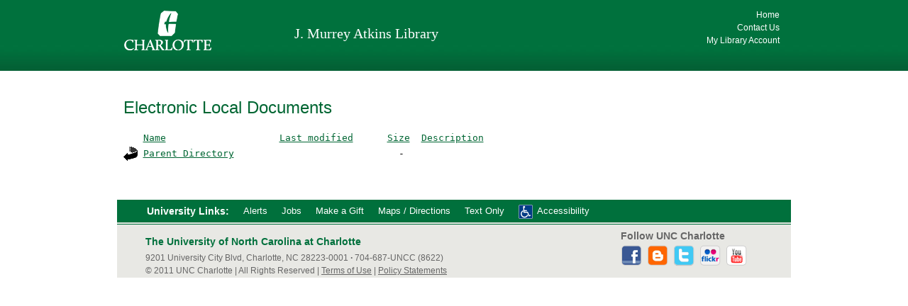

--- FILE ---
content_type: text/html;charset=ISO-8859-1
request_url: https://localdocs.charlotte.edu/Substance_Prevention/Reports_Studies/?C=N;O=D
body_size: 5611
content:
<!DOCTYPE HTML PUBLIC "-//W3C//DTD HTML 3.2 Final//EN">
<html>
 <head>
  <title>Index of /Substance_Prevention/Reports_Studies</title>
 </head>
 <body>
<!DOCTYPE html PUBLIC "-//W3C//DTD XHTML 1.0 Transitional//EN" "http://www.w3.org/TR/xhtml1/DTD/xhtml1-transitional.dtd">
<html>
<head>
<title>Electronic Local Documents | Special Collections | J. Murrey Atkins Library | UNC Charlotte</title>
<link type="image/x-icon" href="/images/favicon.ico" rel="shortcut icon">
<link href="/css/style.css" media="all" rel="stylesheet" type="text/css">
<link href="/css/reset.css" media="all" rel="stylesheet" type="text/css">
<!-- Google tag (gtag.js) -->
<script async src="https://www.googletagmanager.com/gtag/js?id=G-78YYK7YL5C"></script>
<script>
  window.dataLayer = window.dataLayer || [];
  function gtag(){dataLayer.push(arguments);}
  gtag('js', new Date());

  gtag('config', 'G-78YYK7YL5C');
</script>
</head>
<body>
	<div id="page-container">
		<div id="header-container">
			<div id="header">
				<div id="logo">
					<a href="http://www.charlotte.edu" title="www.charlotte.edu"><img alt="UNC Charlotte Logo" title="www.charlotte.edu" src="/images/charlotte-logo.png"></a>
				</div>
				<div id="branding">
					<div id="subbrand-name">
						<!-- Used when there is a subbrand -->
						<h1 style="margin-top: 11px;"><a href="http://library.charlotte.edu">J. Murrey Atkins Library</a></h1>
						<!-- Used when there is no subbrand -->
<!--
						<p style="margin-top: 8px;">
							<a href="http://library.uncc.edu">
								<span style="letter-spacing: 0.05em">
									Site Name
								</span>
							</a>
						</p>
-->
					</div>
					<div id="utility">
						<ul>
							<li>
								<a class="active" title="Home" href="http://library.uncc.edu">Home</a>
							</li>
							<li>
								<a title="Contact Us" href="http://library.uncc.edu/contact">Contact Us</a>
							</li>
							<li>
								<a title="My Library Account" href="https://library.uncc.edu/login/">My Library Account</a>
							</li>
						</ul>    			  
					</div>
				</div>
			</div>
		</div>
	</div>
<BR><BR>
<div class="content" style="width: 933px; margin: 0px auto;">
<H2 style="color: #063; font-size: 1.5em; margin-bottom: 0.75em; font-weight: normal; font-family: arial,helvetica,sans-serif;">Electronic Local Documents</H2>

<pre><img src="/icons/blank.gif" alt="Icon "> <a href="?C=N;O=A">Name</a>                    <a href="?C=M;O=A">Last modified</a>      <a href="?C=S;O=A">Size</a>  <a href="?C=D;O=A">Description</a><hr><img src="/icons/back.gif" alt="[PARENTDIR]"> <a href="/Substance_Prevention/">Parent Directory</a>                             -   
<hr></pre>
</div>
<BR><BR><BR>
	<div id="footer-container">
	   <div id="utility-bar">
			<ul>
				<li><span style="color: #fff; display: inline-block; height: 32px; line-height: 32px; zoom: 1; *display: block; font-weight: bold; font-size: 14px;">University Links:</span></li>
				<li><a title="Alerts and Advisories at UNC Charlotte" href="http://www.unccharlottealerts.com">Alerts</a></li>
				<li><a title="Jobs at UNC Charlotte" href="http://jobs.uncc.edu">Jobs</a></li>
				<li><a title="Make a gift to UNC Charlotte" href="http://www.uncc.edu/makeagift">Make a Gift</a></li>
				<li><a title="Directions to UNC Charlotte" href="http://www.uncc.edu/directions">Maps / Directions</a></li>
				<li><a title="View this page as text only" href="https://textonly.uncc.edu">Text Only</a></li>
				<li><img width="20" height="20" style="display: inline-block; margin: 7px 6px 0 0;" title="" alt="accessibility icon" src="/images/accessibility-icon.png"><a style="vertical-align: top;" title="Accessibility resources at UNC Charlotte" href="http://www.uncc.edu/accessibility">Accessibility</a></li>
			</ul>
	   </div>
	   <div id="footer">
			<div id="footer-name">
				<p style="font-weight: bold; text-transform: none !important; font-family: arial, helvetica, sans-serif !important; color: #00703c; font-size: 0.85em; padding-top: 30px;"><a style="color: #00703c; text-decoration:none;" title="Go to the www.uncc.edu website" href="http://www.uncc.edu">The University of North Carolina at Charlotte</a></p>
				<p style="font-size: 0.72em; line-height: 10px;">9201 University City Blvd, Charlotte, NC 28223-0001 <b>&middot;</b> 704-687-UNCC (8622)</p>
				<p style="font-size: 0.72em; line-height: 10px;">&copy; 2011 UNC Charlotte | All Rights Reserved | <a style="text-decoration: underline;" title="" href="http://legal.uncc.edu/termsofuse/">Terms of Use</a> | <a style="text-decoration: underline;" title="" href="http://legal.uncc.edu/policies/">Policy Statements</a></p>
			</div>
			<div id="footer-follow">
				<h2>Follow <span style="white-space: nowrap;">UNC Charlotte</span></h2>         
				<div class="tm-facebook social-icons"><a target="_blank" title="Facebook" href="http://www.facebook.com/UNCCharlotte"><img width="20" height="20" alt="Facebook" src="/images/1x1.gif"></a></div>
				<div class="tm-blog social-icons"><a target="_blank" title="Blogger" href="http://unccltnews.blogspot.com/"><img width="20" height="20" alt="Blogger" src="/images/1x1.gif"></a></div>
				<div class="tm-twitter social-icons"><a target="_blank" title="Twitter" href="http://twitter.com/UNCClt_News"><img width="20" height="20" alt="Twitter" src="/images/1x1.gif"></a></div>
				<div class="tm-flickr social-icons"><a target="_blank" title="Flickr" href="http://www.flickr.com/photos/stakeyourclaim"><img width="20" height="20" alt="Flickr" src="/images/1x1.gif"></a></div>
				<div class="tm-youtube social-icons"><a target="_blank" title="YouTube" href="http://www.youtube.com/unccharlottevideo"><img width="20" height="20" alt="YouTube" src="/images/1x1.gif"></a></div>
			</div>
        </div>
    </div>
</body>

</html> 
</body></html>


--- FILE ---
content_type: text/css
request_url: https://localdocs.charlotte.edu/css/style.css
body_size: 467
content:
a:link {color:#063;}      /* unvisited link */
a:visited {color:#063;}  /* visited link */
a:hover {color:#063;}  /* mouse over link */
a:active {color:#063;}  /* selected link */

div#page-container {
	background: url("../images/background-header.jpg") repeat-x scroll center top #FFFFFF;
	font-size: 100%;
	font-family: arial,helvetica,sans-serif;
}

div#header-container {
	width: 950px;
	margin: auto;
}

div#header {
	height: 100px;
    margin-bottom: 2px;
    overflow: hidden;
}

div#logo {
    height: 100px;
    left: 10px;
    position: relative;
    top: 15px;
	width: 190px;
	float: left;
	margin-right: 10px;
}

div#branding {
	height: 100px;
	width: 750px;
	margin-right: 0px;
	float: left;
	padding-right: 0;
}

div#subbrand-name {
    color: white;
    float: left;
    font-family: times,"times new roman",serif;
    font-size: 1.25em;
    height: 0;
    left: 50px;
    position: relative;
    text-align: left;
    top: 25px;
}

div#subbrand-name h1 {
	font-weight: normal;
}
div#subbrand-name a:hover {
	text-decoration: underline;
}

div#subbrand-name a {
	color: white;
    text-decoration: none;
}

div#subbrand-name a:hover {
	text-decoration: underline !important;
}

div#subbrand-name p {
	line-height: 0.8em;
	margin: 0 0 1.5em;
}

div#subbrand-name p a.subbrand-present {
	font-size: 0.7em;
	font-style: italic;
	text-decoration: none;
}

div#subbrand-name p a:hover {
	text-decoration: underline !important;
}


div#utility {
    float: right;
    height: 121px;
    margin-top: 12px;
	line-height: 1.15em;
	width: 190px;
	margin-right: 10px;
}

#utility ul {
    list-style-type: none;
    margin-bottom: 5px;
    margin-right: 8px;
	margin: 0 1.5em 1.5em 0;
	padding-left: 1.5em;
}

#utility ul li {
    font-family: arial,helvetica,sans-serif;
    font-size: 0.75em !important;
    margin-left: -4px;
    text-align: right;
    width: 164px;
}

#utility ul li a {
    color: #FFFFFF;
    text-decoration: none;
}

#utility ul li a:hover {
	text-decoration: underline;
}

#footer-container {
	position: relative;
	background: url("../images/footer-bg.png") repeat-x scroll left top transparent;
	width: 950px;
	margin: 0 auto 0 auto !important;
	height: 110px;
}

#footer-container p {
	margin: 0 0 1.5em;
}

#utility-bar {
  width: 950px;
  height: 32px;
}
#utility-bar ul {
    height: 32px;
    list-style-type: none;
    padding-left: 1.25em !important;
	margin-left: 22px !important;
	margin: 0 1.5em 1.5em 0;
}

#utility-bar ul li {
    display: block;
    float: left;
    font-family: arial,helvetica,sans-serif;
    font-size: 0.83em !important;
    height: 32px;
    margin-right: 20px;
}

#utility-bar ul li a {
    color: white;
    display: inline-block;
    height: 32px;
    line-height: 32px;
    text-decoration: none;
}

#utility-bar ul li a:hover {
	text-decoration: underline;
}

#footer {
	float: none !important;
	margin-right: 0;
	width: 950px;
	padding-right: 0;
}

#footer p, #footer p a {
    color: #666666;
    font-family: arial,helvetica,sans-serif;
    margin-top: -10px;
}

#footer-name {
	position: relative;
	width: 500px !important;
	padding-left: 40px;
	padding-right: 40px;
	float: left;
	margin-right: 10px;
	top: 0px;
}

#footer-follow {
	padding-right: 40px;
	width: 190px;
	float: right;
	margin-right: 10px;
}

#footer-follow h2 {
    color: #666666 !important;
    font-family: arial,helvetica,sans-serif;
    font-size: 0.85em;
    font-weight: bold;
    line-height: 15px;
    margin-bottom: 5px;
    margin-right: 0;
    margin-top: 12px;
}

div.social-icons, div.social-icons a {
    display: inline-block;
    height: 30px;
    margin-right: 3px;
    vertical-align: top;
    width: 30px;
}

div.tm-facebook a {
    background: url("../images/social-icons.png") no-repeat scroll 0 0 transparent;
}

div.tm-blog a {
    background: url("../images/social-icons.png") no-repeat scroll 0 -30px transparent;
}

div.tm-twitter a {
    background: url("../images/social-icons.png") no-repeat scroll 0 -60px transparent;
}

div.tm-flickr a {
    background: url("../images/social-icons.png") no-repeat scroll 0 -90px transparent;
}

div.tm-youtube a {
    background: url("../images/social-icons.png") no-repeat scroll 0 -120px transparent;
}


div.social-icons, div.social-icons a {
    display: inline-block;
    height: 30px;
    margin-right: 3px;
    vertical-align: top;
    width: 30px;
}

